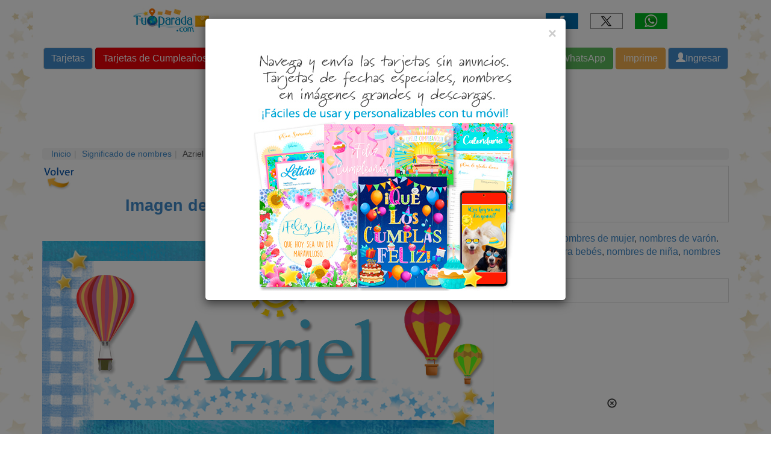

--- FILE ---
content_type: text/html; charset=utf-8
request_url: https://www.tuparada.com/nombre/azriel/52304
body_size: 19380
content:



<!DOCTYPE html>


  <html lang="es">
  

<head>
  <meta charset="utf-8">
  <meta http-equiv="content-type" content="text/html;charset=utf-8">
  
    <link rel="canonical" href="https://www.tuparada.com/nombres/significado-del-nombre-azriel/52304" />
  
  
    
  <title>Azriel, nombre para bebé, imagen Azriel para compartir</title>
  <meta name="viewport" content="width=device-width, initial-scale=1">
  <meta name="y_key" content="bbaafce9d7069a4a" />
  <meta name="p:domain_verify" content="9cbff66148f0a54f7e4d2e86a07f3491"/>
  <meta name="msvalidate.01" content="FBB51C5F9AD25A0BC19ABFAF3E99560B" />
  <meta name="description" content="Azriel - Nombre para bebé, imagen del nombre Azriel para bebés. Puedes enviar por email, compartir o imprimir nombres en colores desde tu casa o oficina, nombres para niños en español." />

  
    <meta name="p:domain_verify" content="54e949a189511bc5a3972274ef803c5b"/>

    
  <meta name="Author" content="Nombre Azriel para bebé, Tu Parada" />
  
    <meta name="robots" content="noindex">    

    

  
  
  <meta name="robots" content="max-image-preview:large">
  <meta property="fb:app_id" content="779420045521485" /> 
  <meta property="fb:pages" content="155454457993" />
  <meta property="og:image" content="https://cardsimages.info-tuparada.com/961/52304-11-azriel.jpg" />
  <meta property="og:url" content="https://www.tuparada.com/nombres/significado-del-nombre-azriel/52304" />
  <meta property="og:site_name" content="TuParada.com" />
  <meta property="og:title" content="Azriel, nombre para bebé, imagen Azriel para compartir" />
  <meta property="og:type" content="website" />
  <meta property="og:description" content="Azriel - Nombre para bebé, imagen del nombre Azriel para bebés. Puedes enviar por email, compartir o imprimir nombres en colores desde tu casa o oficina, nombres para niños en español." />
  <meta name="google-adsense-account" content="ca-pub-8160330842069811">
  <meta name="twitter:card" content="summary_large_image">
  <link rel="icon" href="/favicon.ico" type="image/x-icon" />
  <link rel="apple-touch-icon" href="/apple-touch-icon.png">
  
      <meta name="twitter:site" content="@tuparada">
      <meta name="twitter:creator" content="@tuparada">
      <meta name="facebook-domain-verification" content="ao1hsd83qrt7snfqxfota644lsr7kf" />
      
  <meta name="twitter:title" content="Azriel, nombre para bebé, imagen Azriel para compartir">
  <meta name="twitter:description" content="Azriel - Nombre para bebé, imagen del nombre Azriel para bebés. Puedes enviar por email, compartir o imprimir nombres en colores desde tu casa o oficina, nombres para niños en español.">
  <meta name="twitter:image:src" content="https://cardsimages.info-tuparada.com/961/52304-11-azriel.jpg">
  <meta name="google-site-verification" content="XSjLS9Z9iyAZz7RjqaQGug6sQICilan0rGeCbkmygk4" />
  <meta name="google-site-verification" content="5UZly2jVSHBtjBqRcxGKHpyCE37-T0q2PwBr4opa4vs" />

  
  
   

  

  <script src="//ajax.googleapis.com/ajax/libs/jquery/1.9.1/jquery.min.js"></script>

  <link rel="stylesheet" href="https://images.info-tuparada.com/css/normalv2.css">
  <!--<link rel="stylesheet" href="https://images.info-tuparada.com/bootstrap/css/bootstrap.min.css">-->
  <link rel="stylesheet" href="/images/bootstrap/css/bootstrap.min.css">

  <script src="https://images.info-tuparada.com/bootstrap/js/bootstrap.min.js"></script>
  <script src="https://images.info-tuparada.com/js/js_funcs.js"></script>
  <!-- HTML5 shim and Respond.js for IE8 support of HTML5 elements and media queries -->
  <!-- WARNING: Respond.js doesn't work if you view the page via file:// -->
  <!--[if lt IE 9]>
    <script src="https://oss.maxcdn.com/html5shiv/3.7.2/html5shiv.min.js"></script>
    <script src="https://oss.maxcdn.com/respond/1.4.2/respond.min.js"></script>
  <![endif]-->

  <script src="https://www.google.com/recaptcha/api.js" async defer></script>


  <!--<script type="text/javascript" src="https://cdn.jsdelivr.net/npm/cookie-bar/cookiebar-latest.min.js?thirdparty=1&always=1&noGeoIp=1&scrolling=1&hideDetailsBtn=1"></script>-->

  

  <!-- Global site tag (gtag.js) - Google Analytics -->
  <script async src="https://www.googletagmanager.com/gtag/js?id=G-8Z10T12ZTZ"></script>
  <script>
  window.dataLayer = window.dataLayer || [];
  function gtag(){dataLayer.push(arguments);}
  gtag('js', new Date());
  gtag('config', 'G-8Z10T12ZTZ');
  </script>
  
 

<!-- Google tag (gtag.js) --> <script async src="https://www.googletagmanager.com/gtag/js?id=AW-1070038522"></script> <script> window.dataLayer = window.dataLayer || []; function gtag(){dataLayer.push(arguments);} gtag('js', new Date()); gtag('config', 'AW-1070038522'); </script>

<script async src="https://securepubads.g.doubleclick.net/tag/js/gpt.js" crossorigin="anonymous"></script>


  
    <script type="text/javascript">
      var googletag = googletag || {};
      googletag.cmd = googletag.cmd || [];
      (function () {
        var gads = document.createElement("script");
        gads.async = true;
        gads.type = "text/javascript";
        var useSSL = "https:" == document.location.protocol;
        gads.src = (useSSL ? "https:" : "http:") + "//www.googletagservices.com/tag/js/gpt.js";
        var node = document.getElementsByTagName("script")[0];
        node.parentNode.insertBefore(gads, node);
      })();
    </script>
    <script>
           // 728x90-top-tuparada-tarjetas-y-regalos
           var gptAdSlots = [];
           googletag.cmd.push(function () {
             // Define a size mapping object. The first parameter to addSize is
             // a viewport size, while the second is a list of allowed ad sizes.
             var mapping1 = googletag.sizeMapping().

            addSize([1024, 768], [[728, 90], [970, 90]]).
            addSize([800, 600], [[728, 90], [970, 90], [468, 60]]).
            addSize([500, 500], [[320, 100], [320, 50]]).
            addSize([1, 1], [[320, 100], [320, 50]]).

            build();

             // Define the GPT slot
             gptAdSlots[0] = googletag.defineSlot('/1032400/728x90-top-tuparada-tarjetas-y-regalos', [[728, 90], [970, 90], [468, 60], [320, 100], [320, 50]], 'div-gpt-ad-1460686499781-0').defineSizeMapping(mapping1).addService(googletag.pubads());

             // Start ad fetching
             googletag.enableServices();
           });
        </script><script>
           // 970x250 Top - superior
           var gptAdSlots = [];
           googletag.cmd.push(function () {
             // Define a size mapping object. The first parameter to addSize is
             // a viewport size, while the second is a list of allowed ad sizes.
             var mapping1 = googletag.sizeMapping().

            addSize([1024, 768], [[728, 90], [970, 90], [980, 120], [750, 300], [970, 250]]).
            addSize([800, 600], [[728, 90], [970, 250], [750, 300], [468, 60]]).
            addSize([500, 500], [[320, 100], [468, 60], [320, 50]]).
            addSize([1, 1], [[320, 100], [300, 100], [300, 50], [320, 50]]).

            build();

             // Define the GPT slot
             gptAdSlots[0] = googletag.defineSlot('/1032400/970x250-Top', [[728, 90], [320, 100], [320, 50], [970, 250], [300, 100], [300, 50], [980, 120], [750, 300], [468, 60], [970, 90]], 'div-gpt-ad-1487596533596-0').defineSizeMapping(mapping1).addService(googletag.pubads());

             // Start ad fetching
             googletag.enableServices();
           });
        </script><script>
           // 728x90-Premium-Sticky-ad-Top
           var gptAdSlots = [];
           googletag.cmd.push(function () {
             // Define a size mapping object. The first parameter to addSize is
             // a viewport size, while the second is a list of allowed ad sizes.
             var mapping1 = googletag.sizeMapping().

            addSize([1024, 768], [[728, 90], [970, 90]]).
            addSize([800, 600], [[728, 90], [468, 60]]).
            addSize([500, 500], [[320, 100], [320, 50]]).
            addSize([1, 1], [[320, 100], [300, 100], [300, 50], [320, 50]]).

            build();

            // Define the GPT slot
            gptAdSlots[0] = googletag.defineSlot('/1032400/728x90-Premium-Sticky-ad-Top', [[728, 90], [320, 100], [320, 50], [300, 100], [300, 50], [468, 60], [970, 90]], 'div-gpt-ad-1555289012986-0').defineSizeMapping(mapping1).addService(googletag.pubads());
            // Start ad fetching
            googletag.enableServices();
           });
        </script><script>
          // /1032400/300x600-Top-Premium-Fijo-Vertical
          var gptAdSlots = [];
          googletag.cmd.push(function () {
            // Define a size mapping object. The first parameter to addSize is
            // a viewport size, while the second is a list of allowed ad sizes.
            var mapping2 = googletag.sizeMapping().

            addSize([1024, 768], [[160, 600], [300, 600]]).
            addSize([800, 600], [[160, 600], [300, 600]]).
            addSize([500, 500], [[300, 250], [336, 280], [300, 600]]).
            addSize([1, 1], [[300, 250], [336, 280], [300, 600]]).
            build();

            // Define the GPT slot
            gptAdSlots[0] = googletag.defineSlot('/1032400/300x600-Top-Premium-Fijo-Vertical', [[160, 600], [300, 250], [336, 280], [300, 600]], 'div-gpt-ad-1599225195907-0').addService(googletag.pubads());

            // Start ad fetching
            googletag.enableServices();
          });
        </script><script>

//      336x280-Top
            var gptAdSlots = [];
            googletag.cmd.push(function () {
              // Define a size mapping object. The first parameter to addSize is
              // a viewport size, while the second is a list of allowed ad sizes.
              var mapping3 = googletag.sizeMapping().

                addSize([1024, 768], [[300, 250], [336, 280]]).
                addSize([800, 600], [[300, 250], [336, 280]]).
                addSize([500, 500], [[300, 250], [336, 280]]).
                addSize([1, 1], [[300, 250], [336, 280]]).
                build();

              // Define the GPT slot
              gptAdSlots[0] = googletag.defineSlot('/1032400/336x280-Top', [[300, 250], [336, 280]], 'div-gpt-ad-1507842976169-0').defineSizeMapping(mapping3).addService(googletag.pubads());

              // Start ad fetching
              googletag.enableServices();
            });
          </script><script>
            // 300x250-Top-2-Tuparada-tarjetas-regalos
            var gptAdSlots = [];
            googletag.cmd.push(function () {
              // Define a size mapping object. The first parameter to addSize is
              // a viewport size, while the second is a list of allowed ad sizes.
              var mapping3 = googletag.sizeMapping().

                addSize([1024, 768], [[300, 250], [250, 250], [200, 200], [250, 360], [336, 280]]).
                addSize([800, 600], [[300, 250], [250, 250], [200, 200], [250, 360], [336, 280]]).
                addSize([500, 500], [[300, 250], [250, 250], [200, 200], [250, 360], [336, 280]]).
                addSize([1, 1], [[300, 250], [300, 600], [250, 250], [200, 200], [250, 360], [336, 280]]).
                build();

              // Define the GPT slot
              gptAdSlots[0] = googletag.defineSlot('/1032400/300x250-Top-2-Tuparada-tarjetas-regalos', [[300, 250], [300, 600], [250, 250], [200, 200], [250, 360], [336, 280]], 'div-gpt-ad-1460685937409-0').defineSizeMapping(mapping3).addService(googletag.pubads());

              // Start ad fetching
              googletag.enableServices();
            });
          </script><script>
          // 300x250-Top-3-Tuparada-Ecards-felicidades-fechas-importantes
          var gptAdSlots = [];
          googletag.cmd.push(function () {
            // Define a size mapping object. The first parameter to addSize is
            // a viewport size, while the second is a list of allowed ad sizes.
            var mapping4 = googletag.sizeMapping().

              addSize([1024, 768], [[300, 250], [336, 280]]).
              addSize([800, 600], [[300, 250], [336, 280]]).
              addSize([500, 500], [[300, 250], [336, 280]]).
              addSize([1, 1], [[300, 250], [300, 600], [336, 280]]).
              build();

            // Define the GPT slot
            gptAdSlots[0] = googletag.defineSlot('/1032400/300x250-Top-3-Tuparada-Ecards-felicidades-fechas-importantes', [[336, 280], [300, 600], [300, 250]], 'div-gpt-ad-1460686042296-0').defineSizeMapping(mapping4).addService(googletag.pubads());

            // Start ad fetching
            googletag.enableServices();
          });
        </script><script>
          // 300x250-Central-1-Tuparada-Ecards-felicidades-dias-especiales
          var gptAdSlots = [];
          googletag.cmd.push(function () {
            // Define a size mapping object. The first parameter to addSize is
            // a viewport size, while the second is a list of allowed ad sizes.
            var mapping4 = googletag.sizeMapping().

              addSize([1024, 768], [[300, 250], [336, 280]]).
              addSize([800, 600], [[300, 250], [336, 280]]).
              addSize([500, 500], [[300, 250], [336, 280]]).
              addSize([1, 1], [[300, 250], [300, 600], [336, 280]]).
              build();

            // Define the GPT slot
            gptAdSlots[0] = googletag.defineSlot('/1032400/300x250-Central-1-Tuparada-Ecards-felicidades-dias-especiales', [[300, 250], [300, 600], [336, 280]], 'div-gpt-ad-1460686178467-0').defineSizeMapping(mapping4).addService(googletag.pubads());

            // Start ad fetching
            googletag.enableServices();
          });
        </script><script>
           // 728x90-Central-Tuparada-Tarjetas-y-regalos
           var gptAdSlots = [];
           googletag.cmd.push(function () {
             // Define a size mapping object. The first parameter to addSize is
             // a viewport size, while the second is a list of allowed ad sizes.
             var mapping1 = googletag.sizeMapping().

            addSize([1024, 768], [[728, 90], [580, 400], [970, 250], [970, 90], [980, 120], [750, 300], [336, 280]]).
            addSize([800, 600], [[728, 90], [580, 400], [980, 120], [750, 300], [336, 280]]).
            addSize([500, 500], [[300, 250], [336, 280], [300, 100], [300, 50], [320, 100]]).
            addSize([1, 1], [[336, 280], [300, 250], [320, 50], [300, 100], [300, 50], [320, 100]]).
            build();

             // Define the GPT slot
             gptAdSlots[0] =  googletag.defineSlot('/1032400/728x90-Central-Tuparada-Tarjetas-y-regalos', [[970, 250], [970, 90], [728, 90], [580, 400], [980, 120], [750, 300], [336, 280], [300, 250], [320, 100], [300, 100], [300, 50], [320, 50]], 'div-gpt-ad-1460686699498-0').defineSizeMapping(mapping1).addService(googletag.pubads());

             // Start ad fetching
             googletag.enableServices();
           });
        </script><script>
          // 300x250-Central-2-Tuparada-ecards-felicidades-fechas-importantes
          var gptAdSlots = [];
          googletag.cmd.push(function () {
            // Define a size mapping object. The first parameter to addSize is
            // a viewport size, while the second is a list of allowed ad sizes.
            var mapping4 = googletag.sizeMapping().

              addSize([1024, 768], [[300, 250], [336, 280]]).
              addSize([800, 600], [[300, 250], [336, 280]]).
              addSize([500, 500], [[300, 250], [336, 280]]).
              addSize([1, 1], [[300, 250], [300, 600], [336, 280]]).
              build();

            // Define the GPT slot
            gptAdSlots[0] = googletag.defineSlot('/1032400/300x250-Central-2-Tuparada-ecards-felicidades-fechas-importantes', [[300, 250], [300, 600], [336, 280]], 'div-gpt-ad-1460686303093-0').defineSizeMapping(mapping4).addService(googletag.pubads());

            // Start ad fetching
            googletag.enableServices();
          });
        </script><script>
           //728x90-central-2-Tuparada-tarjetas-y-regalos
           var gptAdSlots = [];
           googletag.cmd.push(function () {
             // Define a size mapping object. The first parameter to addSize is
             // a viewport size, while the second is a list of allowed ad sizes.
             var mapping1 = googletag.sizeMapping().

            addSize([1024, 768], [[728, 90], [580, 400], [970, 250], [970, 90], [980, 120], [750, 300], [336, 280]]).
            addSize([800, 600], [[728, 90], [580, 400], [750, 300], [336, 280]]).
            addSize([500, 500], [[300, 250], [336, 280], [300, 100], [300, 50], [320, 100]]).
            addSize([1, 1], [[336, 280], [300, 250], [320, 50], [300, 100], [300, 50], [320, 100]]).
            build();
            
             // Define the GPT slot
             gptAdSlots[0] = googletag.defineSlot('/1032400/728x90-central-2-Tuparada-tarjetas-y-regalos', [[970, 250], [970, 90], [728, 90], [580, 400], [980, 120], [750, 300], [336, 280], [300, 250], [320, 100], [300, 100], [300, 50], [320, 50]], 'div-gpt-ad-1460686783632-0').defineSizeMapping(mapping1).addService(googletag.pubads());

             // Start ad fetching
             googletag.enableServices();
           });
        </script><script>
           //728x90-Top-3
           var gptAdSlots = [];
           googletag.cmd.push(function () {
             // Define a size mapping object. The first parameter to addSize is
             // a viewport size, while the second is a list of allowed ad sizes.
             var mapping1 = googletag.sizeMapping().

            addSize([1024, 768], [[728, 90], [580, 400], [970, 250], [970, 90], [980, 120], [750, 300], [336, 280]]).
            addSize([800, 600], [[728, 90], [580, 400], [750, 300], [336, 280]]).
            addSize([500, 500], [[300, 250], [336, 280], [300, 100], [300, 50], [320, 100]]).
            addSize([1, 1], [[336, 280], [300, 250], [320, 50], [300, 100], [300, 50], [320, 100]]).
            build();
            
             // Define the GPT slot
             gptAdSlots[0] = googletag.defineSlot('/1032400/728x90-Top-3', [[728, 90], [970, 250], [970, 90], [580, 400], [980, 120], [750, 300], [300, 250], [336, 280], [320, 100], [300, 100], [300, 50], [320, 50]], 'div-gpt-ad-1478111950849-0').defineSizeMapping(mapping1).addService(googletag.pubads());

             // Start ad fetching
             googletag.enableServices();
           });
        </script><script>
           //970x250-Central-Nuevo
           var gptAdSlots = [];
           googletag.cmd.push(function () {
             // Define a size mapping object. The first parameter to addSize is
             // a viewport size, while the second is a list of allowed ad sizes.
             var mapping1 = googletag.sizeMapping().

            addSize([1024, 768], [[728, 90], [580, 400], [970, 250], [970, 90], [980, 120], [750, 300], [336, 280]]).
            addSize([800, 600], [[728, 90], [580, 400], [750, 300], [336, 280]]).
            addSize([500, 500], [[300, 250], [336, 280], [300, 100], [300, 50], [320, 100]]).
            addSize([1, 1], [[336, 280], [300, 250], [320, 50], [300, 100], [300, 50], [320, 100]]).
            build();
            
             // Define the GPT slot
             gptAdSlots[0] = googletag.defineSlot('/1032400/970x250-Central-Nuevo', [[728, 90], [970, 250], [970, 90], [580, 400], [980, 120], [750, 300], [300, 250], [336, 280], [320, 100], [300, 100], [300, 50], [320, 50]], 'div-gpt-ad-1490208556559-0').defineSizeMapping(mapping1).addService(googletag.pubads());

             // Start ad fetching
             googletag.enableServices();
           });
        </script><script>
           // 970x250-Central-1
           var gptAdSlots = [];
           googletag.cmd.push(function () {
             // Define a size mapping object. The first parameter to addSize is
             // a viewport size, while the second is a list of allowed ad sizes.
             var mapping1 = googletag.sizeMapping().

            addSize([1024, 768], [[728, 90], [580, 400], [970, 250], [970, 90], [980, 120], [750, 300], [336, 280]]).
            addSize([800, 600], [[728, 90], [580, 400], [750, 300], [336, 280]]).
            addSize([500, 500], [[300, 250], [336, 280], [300, 100], [300, 50], [320, 100]]).
            addSize([1, 1], [[336, 280], [300, 250], [320, 50], [300, 100], [300, 50], [320, 100]]).
            build();
            
             // Define the GPT slot
             gptAdSlots[0] = googletag.defineSlot('/1032400/970x250-Central-1', [[728, 90], [970, 250], [970, 90], [580, 400], [980, 120], [750, 300], [300, 250], [336, 280], [320, 100], [300, 100], [300, 50], [320, 50]], 'div-gpt-ad-1557194822879-0').defineSizeMapping(mapping1).addService(googletag.pubads());

             // Start ad fetching
             googletag.enableServices();
           });
        </script>
        <script>
          //load the apstag.js library
          !function (a9, a, p, s, t, A, g) { if (a[a9]) return; function q(c, r) { a[a9]._Q.push([c, r]) } a[a9] = { init: function () { q("i", arguments) }, fetchBids: function () { q("f", arguments) }, setDisplayBids: function () { }, targetingKeys: function () { return [] }, _Q: [] }; A = p.createElement(s); A.async = !0; A.src = t; g = p.getElementsByTagName(s)[0]; g.parentNode.insertBefore(A, g) }("apstag", window, document, "script", "//c.amazon-adsystem.com/aax2/apstag.js");

          //initialize the apstag.js library on the page to allow bidding
          apstag.init({
            pubID: 'f5b5c94d-b3f2-4155-9fb0-e816e76304e7', //enter your pub ID here as shown above, it must within quotes
            adServer: 'googletag'
          });
          apstag.fetchBids({
            slots: [{
              slotID: 'div-gpt-ad-1460686499781-0',
              slotName: '/1032400/728x90-top-tuparada-tarjetas-y-regalos',
              sizes: [[728, 90], [970, 250], [970, 90], [300, 50], [320, 100]]
            },
            {
              slotID: 'div-gpt-ad-1507842976169-0',
              slotName: '/1032400/336x280-Top',
              sizes: [[336, 280], [300, 250]]
            },
            {
              slotID: 'div-gpt-ad-1555289012986-0',
              slotName: '/1032400/728x90-Premium-Sticky-ad-Top',
              sizes: [[970, 90], [728, 90], [300, 50], [300, 100], [320, 100]]
            },
            {
              slotID: 'div-gpt-ad-1460685937409-0',
              slotName: '/1032400/300x250-Top-2-Tuparada-tarjetas-regalos',
              sizes: [[336, 280], [300, 250]]
            },
            {
              slotID: 'div-gpt-ad-1460686042296-0',
              slotName: '/1032400/300x250-Top-3-Tuparada-Ecards-felicidades-fechas-importantes',
              sizes: [[336, 280], [300, 600], [300, 250]]
            }],
            timeout: 2e3
          }, function (bids) {
            // set apstag targeting on googletag, then trigger the first DFP request in googletag's disableInitialLoad integration
            googletag.cmd.push(function () {
              apstag.setDisplayBids();
              googletag.pubads().refresh();
            });
          });
          </script>
        


  <script type="text/javascript">

    $(document).ready(function () {

      
          $('#template-popup-anuncio').modal({
            show: true,
          });
          
      $('body').css({ 'background-color': '#FFF', 'background-image': 'url("//images.info-tuparada.com/bgimages/fondo-globos-estrellas-1920x400.jpg")', 'background-repeat':'repeat-y' });
          

      $(".template-login-button").on("click", function (e) {


        try{
          $("#template-topnavLoginForm").attr('action', $(this).data()['url']);
        }
        catch(e){}

        $("#template-login").modal({ show: true });
        return false;
      })

    });
  </script>


  <script>!function (d, s, id) { var js, fjs = d.getElementsByTagName(s)[0]; if (!d.getElementById(id)) { js = d.createElement(s); js.id = id; js.src = "//platform.twitter.com/widgets.js"; fjs.parentNode.insertBefore(js, fjs); } }(document, "script", "twitter-wjs");</script>


    
    <script async src="https://securepubads.g.doubleclick.net/tag/js/gpt.js"></script>
    <script>
      window.googletag = window.googletag || {cmd: []};
      googletag.cmd.push(function() {
        googletag.defineOutOfPageSlot('/1032400/Interstitial-300x250', 'div-gpt-ad-1725749685075-0').addService(googletag.pubads());
        googletag.pubads().enableSingleRequest();
        googletag.pubads().collapseEmptyDivs();
        googletag.enableServices();
      });
    </script>
  
    <script async src="https://pagead2.googlesyndication.com/pagead/js/adsbygoogle.js?client=ca-pub-8160330842069811" crossorigin="anonymous"></script>
    
</head>

<body>
  
  
  



  <!--
  <div id="fb-root"></div>
  <script async=async defer=defer crossorigin="anonymous" src="https://connect.facebook.net/en_US/sdk.js#xfbml=1&version=v9.0" nonce="LXtuoqO3"></script>
  -->

  <div id="fb-root"></div>
  <script async defer crossorigin="anonymous" src="https://connect.facebook.net/en_US/sdk.js#xfbml=1&version=v9.0&appId=779420045521485&autoLogAppEvents=1" nonce="QG9UllAV"></script>

  

  
  <div class="modal fade" id="template-showdialogboxv2" tabindex="-1" role="dialog" aria-labelledby="Ingreso" aria-hidden="true">
    <div class="modal-dialog">
      <div class="modal-content">
        <div class="modal-header">
          <button type="button" class="close" data-dismiss="modal"><span aria-hidden="true">&times;</span><span class="sr-only">Cerrar</span></button>
          <p class="modal-title" id="template-showdialogboxv2-title">Mensaje</p>
        </div>
        <div class="modal-body">
          <p id="template-showdialogboxv2-msg"></p>
        </div>
        <div class="modal-footer">
          <button type="button" class="btn btn-default" data-dismiss="modal">Cerrar</button>
        </div>
      </div>
    </div>
  </div>
  

  
  <div class="modal fade" id="template-confirm" tabindex="-1" role="dialog" aria-labelledby="Ingreso" aria-hidden="true">
    <div class="modal-dialog">
      <div class="modal-content">
        <div class="modal-header">
          <button type="button" class="close" data-dismiss="modal"><span aria-hidden="true">&times;</span><span class="sr-only">Cerrar</span></button>
          <p class="modal-title" id="template-confirm-title">Mensaje</p>
        </div>
        <div class="modal-body">
          <p id="template-confirm-msg"></p>
        </div>
        <div class="modal-footer">
          <a id="template-confirm-okUrl" href="/" class="btn btn-default" role="button">Aceptar</a>
          <button type="button" class="btn btn-default" data-dismiss="modal">Cancelar</button>
        </div>
      </div>
    </div>
  </div>
  
  
  
  <div class="modal fade" id="template-login" tabindex="-1" role="dialog" aria-labelledby="Ingreso" aria-hidden="true">
    <div class="modal-dialog" style="max-width:500px">
      <div class="modal-content">
        <div class="modal-header">
          <button type="button" class="close" data-dismiss="modal"><span aria-hidden="true">&times;</span><span class="sr-only">Cerrar</span></button>
          <p class="modal-title">Ingreso</p>
        </div>
        <div class="modal-body">

          <form id="googleLoginForm" action="/login.aspx"  method="POST"><input type="hidden" name="googleLoginToken" id="googleLoginToken"><input type="submit" id="googleLoginFormSubmit" style="display: none;"></form>
          <script src="https://accounts.google.com/gsi/client" async defer></script>
          <div id="g_id_onload"
              data-client_id="56827877483-7tf87hhbnepb0c3tnf038nf5kk88oaif.apps.googleusercontent.com"
              data-callback="handleCredentialResponse">
          </div>
          <div class="g_id_signin" data-type="standard"></div>


          <script>
              function handleCredentialResponse(googleUser) {
                  $("#googleLoginToken").val(JSON.stringify(googleUser));
                  $("#googleLoginFormSubmit").click();
              }
          </script>    

          <br><br>



          <form role="form" id="template-topnavLoginForm" method="POST" action="/login.aspx?u=%2fnombre%2fazriel%2f52304">
            
            <p><strong>Ingresa con tu usuario registrado de TuParada.com</strong></p>
            <div class="form-group">
              <label for="txtusername">Email</label>
              <input type="email" class="form-control" id="txtusername" name="txtusername" value="">
            </div>
            
            <div class="form-group">
              <label for="txtpassword">Contraseña</label>
              <input type="password" class="form-control" id="txtpassword" name="txtpassword">
            </div>

            <div class="checkbox">
              <label><input type="checkbox" name="chkSavePassword" id="chkSavePassword" checked>Guardar</label>
            </div>

            <p><a href="/badlogin.aspx?r=1">Olvidé la contraseña</a></p>
            <p>¿No te has registrado todavía? <a href="/registro.aspx" title="Regístrate"><strong>Regístrate</strong></a></p>
          </form>
        </div>
        <div class="modal-footer">
          <button type="button" class="btn btn-default" data-dismiss="modal" onclick="$('#template-topnavLoginForm').submit();">Ingresa</button>
        </div>
      </div>
    </div>
  </div>
  

  
  <div class="modal fade" id="template-usernotverifiedconfirm" tabindex="-1" role="dialog" aria-labelledby="Proceso de registro" aria-hidden="true">
    <div class="modal-dialog">
      <div class="modal-content">
        <div class="modal-header">
          <p class="modal-title">Proceso de registro</p>
        </div>
        <div class="modal-body">Email enviado.</div>
        <div class="modal-footer">
          <button type="button" class="btn btn-default" data-dismiss="modal">Cerrar</button>
        </div>
      </div>
    </div>
  </div>

  <div class="modal fade" id="template-usernotverified" tabindex="-1" role="dialog" aria-labelledby="Proceso de registro" aria-hidden="true">
    <div class="modal-dialog">
      <div class="modal-content">
        <div class="modal-header">
          <p class="modal-title">Proceso de registro</p>
        </div>
        <div class="modal-body">
          <p class="margin-medium"> ve a tu casilla de correo:  para completar el proceso de registro.</p>

          
              <p>Si recibiste el email de comprobación en otro dispositivo (que no es este), y lo activaste desde allí, haz <a href="https://www.tuparada.com/nombres/significado-del-nombre-azriel/52304"><b><u>clic aquí</u></b></a> para que también se active tu cuenta desde este dispositivo.</p>
              

          <br />
          <p>¿No has recibido el email?</p><p>Espera unos minutos y reenvía el correo electrónico.
          <button type="button" class="btn btn-default" onclick="userVerifyResend('%2fnombre%2fazriel%2f52304');">Reenviar email</button>
          </p>
          <p>Si necesitas cambiar o corregir tu dirección de correo electrónico haz <a href="/registro.aspx?m=9">clic aquí</a>.</p>
          

        </div>
      </div>
    </div>
  </div>
  
    

  
  <style>
  
  #template-popup-anuncio .modal-body img {
      width: auto;              /* Use natural image width */
      max-width: 100%;          /* Still shrink on small screens */
      height: auto;
  }  

  #template-popup-anuncio .modal-header {
      border-bottom: none;
      padding-bottom: 0;
  }
  </style>

  <div class="modal fade" id="template-popup-anuncio" tabindex="-1" role="dialog" aria-hidden="true">
    <div class="modal-dialog">
      <div class="modal-content">
        <div class="modal-header">
          <button type="button" class="close" data-dismiss="modal" aria-label="Close">
            <span aria-hidden="true">&times;</span>
          </button>
        </div>
        
        <div class="modal-body">
          <a href="https://www.tuparada.com/registro.aspx"><img class="img-responsive center-block" src="https://cardsimages.info-tuparada.com/3369/74401-15-beneficios-premium.jpg" /></a>
        </div>
      </div>
    </div>
  </div>  
  



  
  
  


  <div class="container" id="template-main">
    




<script type="text/javascript">
  function sendByEmail() {
    $.ajax({
      type: "POST",
      dataType: "text",
      url: "/sharethisemail.aspx",
      data: {
        "url": "https://www.tuparada.com/nombres/significado-del-nombre-azriel/52304",
        "shareThisEmailRecipientEmail": $('#shareThisEmailRecipientEmail').val(),
        "shareThisEmailRecipientName": $('#shareThisEmailRecipientName').val(),
        "shareThisEmailSenderEmail": $('#shareThisEmailSenderEmail').val(),
        "shareThisEmailSenderName": $('#shareThisEmailSenderName').val(),
        "shareThisEmailComments": $('#shareThisEmailComments').val()
      },
      success: function (data) {
        data = JSON.parse(data);
        if (!data.retval.result) {
          $("#shareThisEmailErrorLabel").html(data.retval.errorMsg);
        }
        else {
          $('#template-shareThisEmail').modal('hide');
          $("#shareThisEmailErrorLabel").html('');
          $("#shareThisEmailRecipientEmail").val('');
          $("#shareThisEmailRecipientName").val('');
          $("#shareThisEmailSenderEmail").val('');
          $("#shareThisEmailSenderName").val('');
          $("#shareThisEmailComments").val('');
          $('#template-shareThisEmailConfirm').modal('show');
        }
      }
    });
  }
</script>




<div class="modal fade" id="template-shareThisEmailConfirm" tabindex="-1" role="dialog" aria-labelledby="Enviar por email" aria-hidden"true">
  <div class="modal-dialog">
    <div class="modal-content">
      <div class="modal-header">
        <button type="button" class="close" data-dismiss="modal"><span aria-hidden="true">&times;</span><span class="sr-only">Enviar por email</span></button>
        <p class="modal-title">Enviar por email</p>
      </div>
      <div class="modal-body"><strong>Email enviado.</strong></div>
      <div class="modal-footer"><button type="button" class="btn btn-default" data-dismiss="modal">Aceptar</button></div>
    </div>
  </div>
</div>

<div class="modal fade" id="template-shareThisEmail" tabindex="-1" role="dialog" aria-labelledby="Enviar por email" aria-hidden="true">
  <div class="modal-dialog">
    <div class="modal-content">
      <div class="modal-header">
        <button type="button" class="close" data-dismiss="modal"><span aria-hidden="true">&times;</span><span class="sr-only">Cerrar</span></button>
        <p class="modal-title">Enviar por email el enlace de este contenido</p>
      </div>
      <div class="modal-body">
        <p id="shareThisEmailErrorLabel" style="text-align:center"></p>

        <div class="form-group">
          <label for="shareThisEmailSenderName">Tu nombre</label>
          <input type="text" class="form-control" id="shareThisEmailSenderName" name="shareThisEmailSenderName">
        </div>

        <div class="form-group">
          <label for="shareThisEmailSenderEmail">Tu Email</label>
          <input type="email" class="form-control" id="shareThisEmailSenderEmail" name="shareThisEmailSenderEmail" value="">
        </div>

        <div class="form-group">
          <label for="shareThisEmailRecipientName">Destinatario nombre</label>
          <input type="text" class="form-control" id="shareThisEmailRecipientName" name="shareThisEmailRecipientName">
        </div>

        <div class="form-group">
          <label for="shareThisEmailRecipientEmail">Destinatario Email</label>
          <input type="email" class="form-control" id="shareThisEmailRecipientEmail" name="shareThisEmailRecipientEmail">
        </div>

        <div class="form-group">
          <label for="shareThisEmailComments">Comentario</label>
          <!--<textarea class="form-control" id="shareThisEmailComments" name="shareThisEmailComments" rows="4">Visita este enlace:&#10;https://www.tuparada.com/nombres/significado-del-nombre-azriel/52304&#10;&#10;Saludos</textarea>-->
          <textarea class="form-control" id="shareThisEmailComments" name="shareThisEmailComments" rows="4"></textarea>
        </div>
      </div>
      <div class="modal-footer">
        <button type="button" class="btn btn-default" onclick="sendByEmail();">Enviar</button>
      </div>
    </div>
  </div>
</div>


<div id="template-sharethis">
  <div class="row" style="margin-left:0; margin-right: 0; padding-bottom: 1px">
    <div class="col-lg-8 col-md-8 col-sm-8 col-xs-12 text-left">
      <div class="row">
        <div class="col-lg-7 col-md-7 col-sm-7 col-xs-12">
          <p class="hidden-lg hidden-md hidden-xs"><a href="/"><img class="img-responsive center-block" style="padding-top: 15px" src="//images.info-tuparada.com/images/tp/logo_small.jpg" alt="Tarjetas, postales de cumpleaños, nombres" title="Tarjetas, postales de cumpleaños, nombres" /></a></p>
          <p class="hidden-sm">
            <a href="/"><img loading="lazy" class="img-responsive center-block" style="padding-top: 10px;max-height:57px" src="//images.info-tuparada.com/images/tp/logo-90.jpg" alt="Tarjetas, postales de cumpleaños, nombres" title="Tarjetas, postales de cumpleaños, nombres" /></a>
          </p>
        </div>
        <div class="col-lg-5 col-md-5 col-sm-5 col-xs-12 text-center" style="padding-top: 10px">
        </div>
      </div>
    </div>
    
    <div class="col-lg-4 col-md-4 col-sm-4 col-xs-12 text-center">
      
        <div style="height: 17px">&nbsp;</div>

        <ul class="list-inline">
          <li>
            <table>
                <tr style="height: 36px ">
                <td>
                  <a href="http://www.facebook.com/sharer.php?u=https%3a%2f%2fwww.tuparada.com%2fnombres%2fsignificado-del-nombre-azriel%2f52304" target="_blank"><img class="img-responsive" src="https://images.info-tuparada.com/facebook-icono_2.jpg" alt="Compartir en Facebook" title="Compartir en Facebook" /></a>
                </td>
                <td>
                  <a href="http://twitter.com/share?text=Azriel, nombre para bebé, imagen Azriel para compartir&url=https%3a%2f%2fwww.tuparada.com%2fnombres%2fsignificado-del-nombre-azriel%2f52304&hashtags=tuparada" target="_blank"><img class="img-responsive" src="https://images.info-tuparada.com/twitter-icono_2.jpg" alt="Compartir en Twitter" title="Compartir en Twitter" /></a>
                </td>
                <td>
                  
                  <a href="https://api.whatsapp.com/send?text=Tarjetas%20y%20saludos%20especiales%20https%3a%2f%2fwww.tuparada.com%2fnombres%2fsignificado-del-nombre-azriel%2f52304" target="_blank" data-action="share/whatsapp/share"><img class="img-responsive" src="https://images.info-tuparada.com/whatsapp-icono_2.jpg" alt="Enviar por Whatsapp" title="Enviar por Whatsapp" /></a>
                </td>
              </tr>
            </table>
          </li>
          <li><table><tr style="height: 36px "><td><div class="hidden-lg hidden-md hidden-sm" style="height: 5px"></div><div class="fb-like" data-width="120" data-href="https://www.tuparada.com/nombres/significado-del-nombre-azriel/52304" data-layout="button" data-action="like" data-size="small" data-show-faces="false" data-share="false"></div></td><td>&nbsp;&nbsp;<g:plusone count="false" size="medium" style="vertical-align:top !important;"></g:plusone></td></tr></table></li>
        </ul>
        <div class="hidden-lg hidden-md hidden-sm" style="height: 10px"></div>
        
    </div>
  </div>
</div>
    

<div style="text-align: center;padding-top:8px">
  
      <div class="btn-group margin-small ">
        
          <a title="Tarjetas Animadas" href="https://www.tuparada.com/tarjetas/" class="btn btn-default " role="button">Tarjetas </a>
        
      </div>
      
      <div class="btn-group margin-small ">
        
          <a title="Tarjetas de cumpleaños" href="https://www.tuparada.com/tarjetas/cumplea%C3%B1os/70/1" class="btn btn-primary " role="button">Tarjetas de Cumpleaños </a>
        
      </div>
      
      <div class="btn-group margin-small ">
        
          <a title="Significado de Nombres" href="https://www.tuparada.com/nombres/" class="btn btn-default " role="button">Significado de Nombres </a>
        
      </div>
      
      <div class="btn-group margin-small ">
        
          <a title="San Valentín" href="https://www.tuparada.com/tarjetas/san-valentin/199/1" class="btn btn-primary " role="button">San Valentín </a>
        
      </div>
      
      <div class="btn-group margin-small ">
        
          <a title="¡Únete ahora!" href="https://www.tuparada.com/members/" class="btn btn-primary " role="button">¡Únete! </a>
        
      </div>
      
      <div class="btn-group margin-small ">
        
          <a title="Plantillas personalizables para Redes Sociales" href="https://www.tuparada.com/tarjetas/plantillas-personalizables/6810/1" class="btn btn-default " role="button">Crear </a>
        
      </div>
      
      <div class="btn-group margin-small ">
        
          <a title="Festividades y fechas especiales" href="https://www.tuparada.com/fechas-especiales/" class="btn btn-info " role="button">Fechas </a>
        
      </div>
      
      <div class="btn-group margin-small hidden-xs hidden-sm">
        
          <a title="Ayuda por WhatsApp" href="https://wa.me/5491143990130" class="btn btn-success " role="button">WhatsApp </a>
        
      </div>
      
      <div class="btn-group margin-small hidden-xs hidden-sm">
        
          <a title="Imprime en Casa" href="https://www.tuparada.com/para-imprimir/" class="btn btn-warning " role="button">Imprime </a>
        
      </div>
      
      <div class="btn-group margin-small">
        <a rel="nofollow" class="btn btn-default template-login-button" href="#" data-url="/login.aspx?u=%2fnombre%2fazriel%2f52304"><span class="glyphicon glyphicon-user" style="color:white "></span>Ingresar</a>
      </div>
    


</div>

<!--TopNavV2.ascx created:1/26/2026 8:58:18 PM-->
    
            
    
      <div style="margin-bottom: 10px;padding-top: 5px;min-height:106px" class="center-block">
  <div style="display: block;overflow: hidden;text-align:center; margin-bottom: 15px ">
    <!-- 970x250 Top - superior -->
        <div id='div-gpt-ad-1487596533596-0'>
        <script>
        googletag.cmd.push(function() { googletag.display('div-gpt-ad-1487596533596-0'); });
        </script>
        </div>
  </div>
</div>
    
      <small>

<ol class="breadcrumb">
  <li><a href="https://www.tuparada.com/" title="Inicio">Inicio</a></li><li><a href="https://www.tuparada.com/nombres/" title="Significado de nombres">Significado de nombres</a></li><li>Azriel</li>
</ol>

<script type="application/ld+json">
{"@context": "http://schema.org",
"@type": "BreadcrumbList",
"itemListElement": [
{"@type": "ListItem", 
"position": 1,
"item": 
{"name": "Inicio",
"@id": "https://www.tuparada.com/"}}
,{"@type": "ListItem", 
"position": 2,
"item": 
{"name": "Significado de nombres",
"@id": "https://www.tuparada.com/nombres/"}}
,{"@type": "ListItem", 
"position": 3,
"item": 
{"name": "Azriel",
"@id": "https://www.tuparada.com/nombres/significado-del-nombre-azriel/52304"}}
]}</script>


<!--NavBarV2.ascx created: 1/26/2026 8:58:18 PM-->
</small>
    

  

  <div class="row">
    <div class="col-lg-12 col-md-12 col-sm-12 col-xs-12">

      <div class="row">
        <div class="col-lg-8 col-md-12 col-sm-12 col-xs-12">
          
          <p><a href="javascript:history.back(-1);"><img src="//images.info-tuparada.com/images/tp/volver-1.jpg" alt="Significado de los nombres" title="Significado de los nombres" /></a></p>
          
              <h1 class="text-center text-primary">Imagen de nombre Azriel para bebé.</h1>
            
          <p class="text-center">Azriel</p>
  	      <img class="img-responsive center-block" src="https://cardsimages.info-tuparada.com/961/52304-11-azriel.jpg" alt="Azriel" title="Azriel" />
		      <p class="text-center">Imagen en tamaño reducido</p>
          <a href="/members/?urltogo=%2fnombres">
		        
			        <img class="img-responsive center-block margin-large" src="//images.info-tuparada.com/images/tp/asociate3.jpg" alt="Club Premium" title="Club Premium" />
		        
		      </a>

          <p class="text-center">
            
                Un sólo pago anual te permitirá en forma inmediata enviar todas las tarjetas premium y utilizar las secciones especiales ilimitadamente durante un año. Puedes asociarte desde todos los países.
                
		      </p>
      		
		      <p class="text-center">Si ya eres socio Premium <a href="/noaccess.aspx?u=%2fnombres&n=10">Clic aquí</a> para ingresar.</p>
      		
          
		        
            <p class="text-center margin-small"><a href="/members/">Ver más información y formas de pago.</a></p>
          
            <div class="row margin-medium">
              <div class="col-md-12 col-sm-12 col-xs-12">
                <div style="display: block;overflow: hidden;text-align:center;padding: 26px 0;">
                  
  <div style="display: block;overflow: hidden;text-align:center;min-height:106px">
    <!-- /1032400/728x90-Central-Tuparada-Tarjetas-y-regalos -->
          <div id='div-gpt-ad-1460686699498-0'>
          <script type='text/javascript'>
          googletag.cmd.push(function() { googletag.display('div-gpt-ad-1460686699498-0'); });
          </script>
          </div>
  </div>

                </div>
              </div>
            </div>
          
        </div>
        <div class="col-lg-4 col-md-12 col-sm-12 col-xs-12">

          <div class="row">
            <div class="col-lg-12 col-md-6 col-sm-12">
              <div class="box-container">
                <div style="display: block;overflow: hidden;text-align:center;padding: 36px 0;">
                  
<!--300x250Top premium: False -->

  <div class="center-block" style="display: block;overflow: hidden;text-align:center;">
    <!-- /1032400/336x280-Top -->
            <div id='div-gpt-ad-1507842976169-0' style='margin-left:auto;margin-right:auto'>
            <script>
            googletag.cmd.push(function() { googletag.display('div-gpt-ad-1507842976169-0'); });
            </script>
            </div>
  </div>

                </div>
              </div>
            </div>
            <div class="col-lg-12 col-md-6 col-sm-12">
              
                <p>
                  <a title="Nombres" href="/nombres">Nombres</a>,
                  <a title="Nombres de mujer" href="/nombres-de-mujer">Nombres de mujer</a>, 
                  <a title="Nombres de varón" href="/nombres-de-hombre">nombres de varón</a>.<br />
                  <a title="Nombres para bebés" href="/nombres/nombres-bebes/">Nombres para bebés</a>, 
                  <a title="nombres de niña" href="/nombres/nombres-ninas/">nombres de niña</a>,
                  <a title="nombres de niño" href="/nombres/nombres-ninos/">nombres de niño</a>.
                </p>
              
              <div class="box-container">
                <div style="display: block;overflow: hidden;text-align:center;padding: 9px 0;">
                  
  <div class="center-block" style="display: block;overflow: hidden;text-align:center;">
    <!-- /1032400/300x250-Central-2-Tuparada-ecards-felicidades-fechas-importantes -->
        <div id='div-gpt-ad-1460686303093-0'>
        <script type='text/javascript'>
        googletag.cmd.push(function() { googletag.display('div-gpt-ad-1460686303093-0'); });
        </script>
        </div>
  </div>

                </div>
              </div>

            </div>
          </div>

        </div>
      </div>

      <div class="row margin-medium">
        <div class="col-xs-12">

          <div class="center-block" style="max-width:650px ">
            
              <h2 class="text-center">Tarjeta del nombre Azriel para enviar o imprimir.</h2>
              <h3 class="text-center">Nombre Azriel en imagen para compartir o regalar.</h3>
            
            <p class="text-center">¿Qué significa mi nombre? Azriel</p> 
            <p class="text-center">Nombre Azriel - Significado de Azriel</p>
            <p class="text-center">Nombre para bebé: Azriel</p>
            <p class="text-center">Copyright y servicio exclusivo de TuParada.com - Saludos y Regalos S.A.<br /><a name="#Titulo"></a></p>
          </div>

        </div>
      </div>
      
      
<div class="row margin-large">

  <div class="col-lg-12 col-md-12 col-sm-12 col-xs-12">
    <div class="box-container">
      <div class="row">
        <div class="col-lg-4 col-md-4 col-sm-4 col-xs-12">
          <a href="/noaccess.aspx?u=%2fcards%2fazriel-significado-y-origen-de-nombres%2f57894&n=250"><img src="https://cardsimages.info-tuparada.com/1278/57894-2-azriel-significado-y-origen-de-nombres-1.jpg" style="max-height:200px;padding-bottom:5px" class="img-responsive center-block" alt="Azriel, significado y origen de nombres" title="Azriel, significado y origen de nombres"></a>
        </div>
        <div class="col-lg-8 col-md-8 col-sm-8 col-xs-12">

          <p><b>Azriel - Tarjeta con imagen de Azriel para feliz cumpleaños</b></p>
          <p>Significado y origen de los nombres, nombre Azriel para imprimir y encuadrar. ¡También lo puedes regalar o enviar por eMail!</p>
          
            <div class="row">
              <div class="col-lg-6 col-md-6 col-sm-6 col-xs-6">
                <a href="/noaccess.aspx?u=%2fcards%2fazriel-significado-y-origen-de-nombres%2f57894&n=250"><img src="//images.info-tuparada.com/images/tp/botonloginsocios.gif" class="img-responsive pull-right" alt="Ingresar como socio" title="Ingresar como socio" /></a>
              </div>
              <div class="col-lg-6 col-md-6 col-sm-6 col-xs-6">
                <a href="/registro.aspx"><img class="img-responsive" src="//images.info-tuparada.com/images/tp/botonregistrate.gif" alt="Para registrarse" title="Para registrarse" /></a>
              </div>
            </div>
          

        </div>
      </div>
    </div>
  </div>


  
  <div class="col-lg-12 col-md-12 col-sm-12 col-xs-12">
    <div class="box-container">
      <div class="row">
        <div class="col-lg-4 col-md-4 col-sm-4 col-xs-12">
          <a href="/noaccess.aspx?u=%2fcards%2fazriel-nombre-para-bebe%2f57896&n=250"><img src="https://cardsimages.info-tuparada.com/1281/57896-2-azriel-nombre-para-bebe-1.jpg" style="max-height:200px;padding-bottom:5px" class="img-responsive center-block" alt="Azriel - Nombre para bebé" title="Azriel - Nombre para bebé"></a>
        </div>
        <div class="col-lg-8 col-md-8 col-sm-8 col-xs-12">

          <p><b>Azriel - Nombre para bebé, Azriel</b></p>
          <p>Nombre Azriel para bebés y niños. Busca el de tus hijos o sobrinos, e impríme. También envíalos por eMail.</p>
          
            <div class="row">
              <div class="col-lg-6 col-md-6 col-sm-6 col-xs-6">
                <a href="/noaccess.aspx?u=%2fcards%2fazriel-nombre-para-bebe%2f57896&n=250"><img src="//images.info-tuparada.com/images/tp/botonloginsocios.gif" class="img-responsive pull-right" alt="Ingresar como socio" title="Ingresar como socio" /></a>
              </div>
              <div class="col-lg-6 col-md-6 col-sm-6 col-xs-6">
                <a href="/registro.aspx"><img class="img-responsive" src="//images.info-tuparada.com/images/tp/botonregistrate.gif" alt="Para registrarse" title="Para registrarse" /></a>
              </div>
            </div>
          

        </div>
      </div>
    </div>
  </div>


  

  <div class="col-lg-12 col-md-12 col-sm-12 col-xs-12">
    <div class="box-container">
      <div style="display: block;overflow: hidden;text-align:center;">
        
  <div style="display: block;overflow: hidden;text-align:center;">
    <!-- /1032400/300x250-Top-2-Tuparada-tarjetas-regalos -->
          <div id='div-gpt-ad-1460685937409-0'>
          <script type='text/javascript'>
          googletag.cmd.push(function() { googletag.display('div-gpt-ad-1460685937409-0'); });
          </script>
          </div>
  </div>

      </div>
    </div>
  </div>

  
  <div class="col-lg-12 col-md-12 col-sm-12 col-xs-12">
    <div class="box-container">
      <div class="row">
        <div class="col-lg-4 col-md-4 col-sm-4 col-xs-12">
          <a href="/noaccess.aspx?u=%2fcards%2fazriel-nombre-imagen-para-imprimir%2f57897&n=250"><img src="https://cardsimages.info-tuparada.com/1283/57897-2-azriel-nombre-imagen-para-imprimir-1.jpg" style="max-height:200px;padding-bottom:5px" class="img-responsive center-block" alt="Azriel, nombre, imagen para imprimir" title="Azriel, nombre, imagen para imprimir"></a>
        </div>
        <div class="col-lg-8 col-md-8 col-sm-8 col-xs-12">

          <p><b>Azriel - Nombre Azriel para imprimir carteles</b></p>
          <p>Nombre Azriel para agendas o para el cuarto. También tu inicial o la de tus amigos para imprimir o enviar por email.</p>
          
            <div class="row">
              <div class="col-lg-6 col-md-6 col-sm-6 col-xs-6">
                <a href="/noaccess.aspx?u=%2fcards%2fazriel-nombre-imagen-para-imprimir%2f57897&n=250"><img src="//images.info-tuparada.com/images/tp/botonloginsocios.gif" class="img-responsive pull-right" alt="Ingresar como socio" title="Ingresar como socio" /></a>
              </div>
              <div class="col-lg-6 col-md-6 col-sm-6 col-xs-6">
                <a href="/registro.aspx"><img class="img-responsive" src="//images.info-tuparada.com/images/tp/botonregistrate.gif" alt="Para registrarse" title="Para registrarse" /></a>
              </div>
            </div>
          

        </div>
      </div>
    </div>
  </div>


  
  <div class="col-lg-12 col-md-12 col-sm-12 col-xs-12">
    
  <div style="display: block;overflow: hidden;text-align:center; margin-bottom: 25px ">
    <!-- 970x250-Central-1 -->
        <div id='div-gpt-ad-1557194822879-0'>
        <script>
        googletag.cmd.push(function() { googletag.display('div-gpt-ad-1557194822879-0'); });
        </script>
        </div>
  </div>

  </div>

  
    <div class="col-lg-12 col-md-12 col-sm-12 col-xs-12">
      
        <div class="box-container">
          <div class="row">
          <div class="col-lg-4 col-md-4 col-sm-4 col-xs-12">
            <a href="/nombres/nombres-bebes/"><img class="img-responsive center-block" style="padding-bottom:5px" src="//images.info-tuparada.com/images/tp/Crear_Nombres_bebe_3.jpg" alt="Nombres de bebes" title="Nombres de bebes" /></a>
          </div>
          <div class="col-lg-8 col-md-8 col-sm-8 col-xs-12">
            Diccionario de nombres propios para descubrir el significado de los nombres, sus características y orígenes.

          </div>

          </div>
        </div>
      
    </div>
  
  <div class="col-lg-12 col-md-12 col-sm-12 col-xs-12">
    <div class="box-container">
      <div class="row">
        <div class="col-lg-4 col-md-4 col-sm-4 col-xs-12">
          <a href="/noaccess.aspx?u=%2fcards%2fazriel-nombre-de-bebe-nombre-de-ni%25C3%25B1o%2f57898&n=250"><img src="https://cardsimages.info-tuparada.com/1285/57898-2-azriel-nombre-de-bebe-nombre-de-nino-1.jpg" style="max-height:200px;padding-bottom:5px" class="img-responsive center-block" alt="Azriel, nombre de bebé, nombre de niño" title="Azriel, nombre de bebé, nombre de niño"></a>
        </div>
        <div class="col-lg-8 col-md-8 col-sm-8 col-xs-12">

          <p><b>Azriel - Nombre Azriel de bebé para imprimir</b></p>
          <p>Nombre Azriel para cuartos infantiles, maternidades, o cumpleaños. Para imprimir, regalar y enviar por email.</p>
          
            <div class="row">
              <div class="col-lg-6 col-md-6 col-sm-6 col-xs-6">
                <a href="/noaccess.aspx?u=%2fcards%2fazriel-nombre-de-bebe-nombre-de-ni%25C3%25B1o%2f57898&n=250"><img src="//images.info-tuparada.com/images/tp/botonloginsocios.gif" class="img-responsive pull-right" alt="Ingresar como socio" title="Ingresar como socio" /></a>
              </div>
              <div class="col-lg-6 col-md-6 col-sm-6 col-xs-6">
                <a href="/registro.aspx"><img class="img-responsive" src="//images.info-tuparada.com/images/tp/botonregistrate.gif" alt="Para registrarse" title="Para registrarse" /></a>
              </div>
            </div>
          

        </div>
      </div>
    </div>
  </div>


  
  <div class="col-lg-12 col-md-12 col-sm-12 col-xs-12">
    <div class="box-container">
      <div class="row">
        <div class="col-lg-4 col-md-4 col-sm-4 col-xs-12">
          <a href="/noaccess.aspx?u=%2fcards%2fazriel-nombre-para-stickers%2f57899&n=250"><img src="https://cardsimages.info-tuparada.com/1287/57899-2-azriel-nombre-para-stickers-1.jpg" style="max-height:200px;padding-bottom:5px" class="img-responsive center-block" alt="Azriel, nombre para stickers" title="Azriel, nombre para stickers"></a>
        </div>
        <div class="col-lg-8 col-md-8 col-sm-8 col-xs-12">

          <p><b>Azriel - Nombre Azriel para stickers</b></p>
          <p>Nombre Azriel con personajes, imprímelo en cartulina o en papel autoadhesivo. También puedes enviarlos por email.</p>
          
            <div class="row">
              <div class="col-lg-6 col-md-6 col-sm-6 col-xs-6">
                <a href="/noaccess.aspx?u=%2fcards%2fazriel-nombre-para-stickers%2f57899&n=250"><img src="//images.info-tuparada.com/images/tp/botonloginsocios.gif" class="img-responsive pull-right" alt="Ingresar como socio" title="Ingresar como socio" /></a>
              </div>
              <div class="col-lg-6 col-md-6 col-sm-6 col-xs-6">
                <a href="/registro.aspx"><img class="img-responsive" src="//images.info-tuparada.com/images/tp/botonregistrate.gif" alt="Para registrarse" title="Para registrarse" /></a>
              </div>
            </div>
          

        </div>
      </div>
    </div>
  </div>


  
    <div class="row">
      <div class="col-lg-12 col-md-12 col-sm-12 col-xs-12">
        <div class="box-container">
          <div style="display: block;overflow: hidden;text-align:center;padding: 26px 0;">
            
  <div style="display: block;overflow: hidden;text-align:center;">
    <!-- /1032400/300x250-Central-1-Tuparada-Ecards-felicidades-dias-especiales -->
          <div id='div-gpt-ad-1460686178467-0'>
          <script type='text/javascript'>
          googletag.cmd.push(function() { googletag.display('div-gpt-ad-1460686178467-0'); });
          </script>
          </div>
  </div>

          </div>
        </div>
      </div>
    </div>
      
</div>
<!--ChildProductsHorizontal.ascx created 1/26/2026 8:58:18 PM-->


      <div class="margin-large">
<div class="modal fade" id="linkCopiedModal" tabindex="-1" role="dialog" aria-labelledby="Ingreso" aria-hidden="true">
  <div class="modal-dialog" style="max-width:500px">
    <div class="modal-content">
      <div class="modal-header">
        <button type="button" class="close" data-dismiss="modal"><span aria-hidden="true">&times;</span><span class="sr-only">Cerrar</span></button>
        <p class="modal-title">Enlace copiado</p>
      </div>
      <div class="modal-footer">
        <button type="button" class="btn btn-default" data-dismiss="modal">Cerrar</button>
      </div>
    </div>
  </div>
</div>



<script>
  function copyText(t){
    navigator.clipboard.writeText(t)
      .then(() => $("#linkCopiedModal").modal({ show: true }))
      .catch((error) => console.error("Failed to copy text: ", error));    
  }
</script>
<div style="" class="text-center">

  <!-- <p style="" class="margin-large"><strong>Compartir esta página:</strong></p>   -->

  <div class="row">

    <div class="col-xs-2 text-center">
      <p class="margin-small" style="min-height: 60px"><a href="http://www.facebook.com/sharer.php?u=https%3a%2f%2fwww.tuparada.com%2fnombres%2fsignificado-del-nombre-azriel%2f52304" target="_blank" rel="nofollow"><img style="max-height:36px" src="https://images.info-tuparada.com/facebook-36.jpg" alt="Facebook" title="Facebook" /></a></p>
    </div>

    <div class="col-xs-2 text-center">
      

      <p class="margin-small" style="min-height: 60px"><a href="https://api.whatsapp.com/send?text=Tarjetas%20y%20saludos%20especiales%20https%3a%2f%2fwww.tuparada.com%2fnombres%2fsignificado-del-nombre-azriel%2f52304" target="_blank" data-action="share/whatsapp/share"  rel="nofollow"><img style="max-height:36px" src="https://images.info-tuparada.com/whatsapp-36.jpg" alt="Enviar por Whatsapp" title="Enviar por Whatsapp" /></a></p>
    </div>

    <div class="col-xs-2 text-center">
      <!-- <ul class="list-inline text-center">
        <li><div class="hidden-lg hidden-md hidden-sm" style="height: 5px"></div><div class="fb-like" data-width="120" data-href="https://www.tuparada.com/nombres/significado-del-nombre-azriel/52304" data-layout="button" data-action="like" data-size="small" data-show-faces="false" data-share="false"></div>&nbsp;&nbsp;<g:plusone count="false" size="medium" style="vertical-align:top !important;"></g:plusone></li>
      </ul> -->
      <p class="margin-small" style="min-height: 60px">
        <img 
          style="cursor: pointer;max-height:36px" 
          src="https://images.info-tuparada.com/Enlace-link-36.jpg" 
          alt="Copiar enlace" 
          title="Copiar enlace" 
          onclick="copyText('https://www.tuparada.com/nombres/significado-del-nombre-azriel/52304')"
        >
      </p>
    </div>


    <div class="col-xs-2 text-center">
      <p class="margin-small" style="min-height: 60px"><img style="cursor: pointer;max-height:36px" data-toggle="modal" data-target="#template-shareThisEmail" src="https://images.info-tuparada.com/Enviar-email-36.jpg" alt="Enviar por email" title="Enviar por email" /></p>
    </div>

    <div class="col-xs-2 text-center">
      <p class="margin-small" style="min-height: 60px"><a href="http://twitter.com/share?text=Azriel, nombre para bebé, imagen Azriel para compartir&url=https%3a%2f%2fwww.tuparada.com%2fnombres%2fsignificado-del-nombre-azriel%2f52304&hashtags=tuparada" target="_blank"  rel="nofollow"><img src="https://images.info-tuparada.com/twitter-x-36-2.jpg" style="max-height:36px" alt="Twitter" title="Twitter"/></a></p>
    </div>

    <div class="col-xs-2 text-center">
      <!-- <p class="margin-small" style="min-height: 60px"><small>Compartir</small></p>   -->
    </div>

  </div>
</div>
</div>
      
      
        <div class="row">
          <div class="col-md-12 col-sm-12 col-xs-12">
            <div style="display: block;overflow: hidden;text-align:center;padding: 26px 0;">
              
  <div style="display: block;overflow: hidden;text-align:center">
    <!-- 728x90-Top-3 -->
          <div id='div-gpt-ad-1478111950849-0'>
          <script type='text/javascript'>
          googletag.cmd.push(function() { googletag.display('div-gpt-ad-1478111950849-0'); });
          </script>
          </div>
  </div>

            </div>
          </div>
        </div>
      

      <div class="center-block text-center margin-medium">
        
          Significado del nombre Azriel
          Imágenes de Azriel
          Tarjetas de Azriel
        
      </div>      

      <div class="row">
        <div class="col-md-12 col-sm-12 col-xs-12">
          <div class="center-block text-left" style="max-width: 830px">
            

<div class="center-block margin-medium">

  <div class="row">
    <div class="col-md-12">
      <p>Ver secciones de tarjetas animadas:</p>
    </div>
  </div>

  <div class="row">
	  
      <div class="col-lg-4 col-md-3 col-sm-6 col-xs-6">
			  <a href="/tarjetas/cumplea%C3%B1os/70/1" style="font-weight:normal" title="Cumpleaños">Cumpleaños</a>
      </div>
	  
      <div class="col-lg-4 col-md-3 col-sm-6 col-xs-6">
			  <a href="/tarjetas/hola-saludos-y-buen-dia/35/1" style="font-weight:normal" title="Hola, saludos">Hola, saludos</a>
      </div>
	  
      <div class="col-lg-4 col-md-3 col-sm-6 col-xs-6">
			  <a href="/tarjetas/san-valentin/199/1" style="font-weight:normal" title="San Valentín">San Valentín</a>
      </div>
	  
      <div class="col-lg-4 col-md-3 col-sm-6 col-xs-6">
			  <a href="/tarjetas/carnaval/1573/1" style="font-weight:normal" title="Carnaval">Carnaval</a>
      </div>
	  
      <div class="col-lg-4 col-md-3 col-sm-6 col-xs-6">
			  <a href="https://www.tuparada.com/nombres/" style="font-weight:normal" title="Significado de nombres">Significado de nombres</a>
      </div>
	  
      <div class="col-lg-4 col-md-3 col-sm-6 col-xs-6">
			  <a href="/tarjetas/plantillas-personalizables/6810/1" style="font-weight:normal" title="Plantillas personalizables">Plantillas personalizables</a>
      </div>
	  
      <div class="col-lg-4 col-md-3 col-sm-6 col-xs-6">
			  <a href="/tarjetas/frases-motivadoras/7148/1" style="font-weight:normal" title="Frases Motivadoras">Frases Motivadoras</a>
      </div>
	  
      <div class="col-lg-4 col-md-3 col-sm-6 col-xs-6">
			  <a href="/tarjetas/plantillas-para-redes-sociales/6813/1" style="font-weight:normal" title="Plantillas para Redes Sociales">Plantillas para Redes Sociales</a>
      </div>
	  
      <div class="col-lg-4 col-md-3 col-sm-6 col-xs-6">
			  <a href="/tarjetas/cumplea%C3%B1os-formales/71/1" style="font-weight:normal" title="Cumpleaños formal">Cumpleaños formal</a>
      </div>
	  
      <div class="col-lg-4 col-md-3 col-sm-6 col-xs-6">
			  <a href="/tarjetas/a%C3%B1o-nuevo-chino/6309/1" style="font-weight:normal" title="Año Nuevo Chino">Año Nuevo Chino</a>
      </div>
	  
      <div class="col-lg-4 col-md-3 col-sm-6 col-xs-6">
			  <a href="/tarjetas/dia-de-la-mujer/200/1" style="font-weight:normal" title="Día de la Mujer">Día de la Mujer</a>
      </div>
	  
      <div class="col-lg-4 col-md-3 col-sm-6 col-xs-6">
			  <a href="/tarjetas/san-patricio/413/1" style="font-weight:normal" title="San Patricio">San Patricio</a>
      </div>
	  
      <div class="col-lg-4 col-md-3 col-sm-6 col-xs-6">
			  <a href="/tarjetas/dias-de-la-semana/4797/1" style="font-weight:normal" title="Días de la semana">Días de la semana</a>
      </div>
	  
      <div class="col-lg-4 col-md-3 col-sm-6 col-xs-6">
			  <a href="/tarjetas/feliz-santo/1174/1" style="font-weight:normal" title="Feliz Santo">Feliz Santo</a>
      </div>
	  
      <div class="col-lg-4 col-md-3 col-sm-6 col-xs-6">
			  <a href="/tarjetas/pascua/38/1" style="font-weight:normal" title="Pascua">Pascua</a>
      </div>
	  
      <div class="col-lg-4 col-md-3 col-sm-6 col-xs-6">
			  <a href="/tarjetas/ciudades/6793/1" style="font-weight:normal" title="Ciudades">Ciudades</a>
      </div>
	  
      <div class="col-lg-4 col-md-3 col-sm-6 col-xs-6">
			  <a href="/tarjetas/motivacion-y-bienestar-para-ser-feliz/7195/1" style="font-weight:normal" title="Motivación y Bienestar">Motivación y Bienestar</a>
      </div>
	  
      <div class="col-lg-4 col-md-3 col-sm-6 col-xs-6">
			  <a href="/tarjetas/abrazos-y-besos/1231/1" style="font-weight:normal" title="Abrazos">Abrazos</a>
      </div>
	  
  </div>
</div>
  <!--Browse_CategoriesV2.ascx Created: 1/26/2026 8:49:46 PM-->

          </div>
        </div>
      </div>


      
        <div class="row">
          <div class="col-md-12 col-sm-12 col-xs-12">
            <div style="display: block;overflow: hidden;text-align:center;padding: 26px 0;">
              
  <div style="display: block;overflow: hidden;text-align:center;">
    <!-- /1032400/728x90-central-2-Tuparada-tarjetas-y-regalos -->
          <div id='div-gpt-ad-1460686783632-0'>
          <script type='text/javascript'>
          googletag.cmd.push(function() { googletag.display('div-gpt-ad-1460686783632-0'); });
          </script>
          </div>
  </div>

            </div>
          </div>
        </div>
      

      <div class="row margin-large">
        <div class="col-lg-12 col-md-12 col-sm-12 col-xs-12">
          
        </div>
      </div>
      
    </div>
  </div>



    

<!--  -->
<!--  -->
<!--  -->



  <div class="row">
    <div class="col-md-12">
      <div style="display: block;overflow: hidden;text-align:center;padding: 5px 0;min-height: 106px;padding-top:20px">
        
  <div style="display: block;overflow: hidden;text-align:center;">
    <!-- 970x250-Central-Nuevo -->
          <div id='div-gpt-ad-1490208556559-0'>
          <script type='text/javascript'>
          googletag.cmd.push(function() { googletag.display('div-gpt-ad-1490208556559-0'); });
          </script>
          </div>
  </div>

      </div>
    </div>
  </div>


<div class="row" style="margin-top: 30px; background-color: #F96E03; margin-bottom:0">
  <div class="col-lg-12 col-md-12 col-sm-12 col-xs-12" style="margin-bottom:15px;margin-top: 5px;">
  </div>
</div>

<!--
<div class="row">
  <div class="col-lg-2 col-md-2 col-sm-1 col-xs-1"></div>
  <div class="col-lg-8 col-md-8 col-sm-10 col-xs-10" style="min-height: 110px;">
    <br />
    <script async src="https://cse.google.com/cse.js?cx=partner-pub-8160330842069811:jb783g4kfui"></script>
    <div class="gcse-search"></div>
  </div>
  <div class="col-lg-2 col-md-2 col-sm-1 col-xs-1"></div>
</div>
-->

<div class="container-fluid" style="margin-top: 1px;"> 
  
    <footer>
      
      <div class="row margin-small" style="padding-top: 20px;">
      
        <div class="col-md-5 col-sm-5 col-xs-12 text-left">
          
            <div class="row margin-medium">
              <div class="col-md-2 hidden-sm hidden-xs"><a href="/news.aspx" style="vertical-align: 21px "><img class="img-responsive center-block" src="//images.info-tuparada.com/images/tp/Newsletter-de-tuparada-com.jpg" alt="Recibe el newsletter gratuito con novedades de TuParada.com" title="Recibe el newsletter gratuito con novedades de TuParada.com" /></a></div>
              <div class="col-md-10 col-sm-12 col-xs-12 text-left"><a href="/news.aspx" >Suscríbete al Newsletter de novedades</a></div>
            </div>
          
        </div>

        <div class="col-md-2 col-sm-2 col-xs-3 text-center">Síguenos en</div>

        <div class="col-md-5 col-sm-5 col-xs-9 text-center">
          <div class="row">
            <div class="col-md-2 col-sm-2 col-xs-4 text-center">
              
              <p><a href="https://www.facebook.com/TuParada" rel="nofollow"><img class="img-responsive center-block" src="https://images.info-tuparada.com/facebook-icono-sitio.jpg" alt="Síguenos en Facebook" title="Síguenos en Facebook" /></a></p>
            </div>

            <div class="col-md-2 col-sm-2 col-xs-4 text-center">
              
                    <p><a href="https://www.instagram.com/tuparada/" rel="nofollow"><img class="img-responsive center-block" src="https://images.info-tuparada.com/instagram-icono-31x31.jpg" alt="Instagram" title="Instagram" /></a></p>
                  
            </div>



            <!-- <div class="col-md-2 col-sm-2 col-xs-4 text-center">
              
                    <p><a href="#" onClick="this.style.behavior='url(#default#homepage)';this.setHomePage('https://www.tuparada.com/');return false;"><img class="img-responsive center-block" src="https://images.info-tuparada.com/favorito-icono.jpg" alt="Agregar el sitio a mis páginas favoritas" title="Agregar el sitio a mis páginas favoritas" /></a></p>
                  
            </div>
 -->

            <div class="col-md-2 col-sm-2 col-xs-4 text-center">
              <p><a href="/news.aspx"><img class="img-responsive center-block" src="https://images.info-tuparada.com/recibir-el-newsletter-31x31.jpg" alt="Recibir las novedades" title="Recibir las novedades"></a></p>
            </div>

            
              <div class="col-md-2 col-sm-2 col-xs-4 text-center">
                <p><a href="https://www.youtube.com/user/TuParadacom"><img class="img-responsive center-block" src="https://images.info-tuparada.com/youtube-icono-31x31.jpg" alt="Youtube" /></a></p>
              </div>

              <div class="col-md-2 col-sm-2 col-xs-4 text-center">
                  <p><a href="https://twitter.com/TuParada" rel="nofollow"><img class="img-responsive center-block" src="https://images.info-tuparada.com/twitter-icono-sitio.jpg" alt="Síguenos en Twitter" title="Síguenos en Twitter" /></a></p>
              </div>

              <div class="col-md-2 col-sm-2 col-xs-4 text-center">
                  <p><a href="https://www.tiktok.com/@tuparada" rel="nofollow"><img class="img-responsive center-block" src="https://images.info-tuparada.com/tiktok-31x31.png" alt="Síguenos en TikTok" title="Síguenos en TikTok" /></a></p>
              </div>
            




          </div>
        </div>
      </div>






      
        <div class="row" style="padding-top: 20px;">
          
              <div class="col-lg-3 col-md-3 col-sm-4 col-xs-6">
                <a href="https://www.tuparada.com/" title="Inicio" >Inicio</a><br />
              </div>
            
              <div class="col-lg-3 col-md-3 col-sm-4 col-xs-6">
                <a href="https://www.tuparada.com/tarjetas/" title="Tarjetas animadas" >Tarjetas animadas</a><br />
              </div>
            
              <div class="col-lg-3 col-md-3 col-sm-4 col-xs-6">
                <a href="https://www.tuparada.com/nombres/" title="Significado de nombres" >Significado de nombres</a><br />
              </div>
            
              <div class="col-lg-3 col-md-3 col-sm-4 col-xs-6">
                <a href="https://www.tuparada.com/tarjetas/cumplea%c3%b1os/70/1" title="Tarjetas de cumpleaños" >Tarjetas de cumpleaños</a><br />
              </div>
            
              <div class="col-lg-3 col-md-3 col-sm-4 col-xs-6">
                <a href="https://www.tuparada.com/tarjetas/navidad/1735/1" title="Tarjetas de Navidad" >Tarjetas de Navidad</a><br />
              </div>
            
              <div class="col-lg-3 col-md-3 col-sm-4 col-xs-6">
                <a href="https://www.tuparada.com/members/" title="Club Premium" rel="nofollow">Club Premium</a><br />
              </div>
            
              <div class="col-lg-3 col-md-3 col-sm-4 col-xs-6">
                <a href="https://www.tuparada.com/recuerdamail/" title="RecuerdaMail" >RecuerdaMail</a><br />
              </div>
            
              <div class="col-lg-3 col-md-3 col-sm-4 col-xs-6">
                <a href="http://www.tuparada.com/fechas-especiales/" title="Fechas especiales" >Fechas especiales</a><br />
              </div>
            
              <div class="col-lg-3 col-md-3 col-sm-4 col-xs-6">
                <a href="https://www.tuparada.com/privacy.aspx" title="Privacidad" rel="nofollow">Privacidad</a><br />
              </div>
            
              <div class="col-lg-3 col-md-3 col-sm-4 col-xs-6">
                <a href="https://greetingsforever.tuparada.com" title="English" >English</a><br />
              </div>
            
              <div class="col-lg-3 col-md-3 col-sm-4 col-xs-6">
                <a href="https://tuaparada.tuparada.com" title="Português" >Português</a><br />
              </div>
            
              <div class="col-lg-3 col-md-3 col-sm-4 col-xs-6">
                <a href="https://www.1000grusskarten.de" title="Deutsch" >Deutsch</a><br />
              </div>
            
              <div class="col-lg-3 col-md-3 col-sm-4 col-xs-6">
                <a href="https://wa.me/5491143990130" title="Ayuda por WhatsApp" >Ayuda por WhatsApp</a><br />
              </div>
            
              <div class="col-lg-3 col-md-3 col-sm-4 col-xs-6">
                <a href="https://whatsapp.com/channel/0029VbCqXiT05MUbdLlxGy3h" title="Síguenos en WhatsApp" >Síguenos en WhatsApp</a><br />
              </div>
            
        </div>
      

      <div class="row" style="padding-top: 20px;">
        <div class="col-md-2 col-sm-2 hidden-xs">
          <img class="img-responsive" src="https://images.info-tuparada.com/logoedveF.gif" alt="Ediciones Verónica" title="Ediciones Verónica">
        </div>
        <div class="col-md-8 col-sm-8 text-center">
          <p><img class="img-responsive center-block" src="https://images.info-tuparada.com/pagos-con-tarjeta-de-credito-online.jpg" alt="Amex, Mastercard, Visa, Diners, PayPal, Pago Fácil, Western Union" title="Amex, Mastercard, Visa, Diners, PayPal, Pago Fácil, Western Union"></p>
        </div>
        <div class="col-md-2 col-sm-2 hidden-xs">
          <img class="img-responsive pull-right" src="https://images.info-tuparada.com/logo_dnpdp_nuevo_200px-w.jpg" alt="Dirección Nacional de Protección de Datos" title="Dirección Nacional de Protección de Datos">
        </div>
      </div>

      <div class="row">
        <div class="col-md-2 text-center">
        </div>
        <div class="col-md-8 text-center">
          
            <p class="margin-medium"><a href="/legal.aspx">Copyright</a> 1999 - 2026 Ediciones Verónica - Saludos y Regalos S.A.<br />Quedan hechos los depósitos que marca la ley 11.723</p>
          

          <p>Enero 26, 2026</p>

        </div>
        <div class="col-md-2">
          
        </div>
      </div>
    </footer>
  
</div>




<!-- b51221d6e76e02e590759c7d0840c8d6 -->



  </div>
  
  
    <!-- <div id="stickyFooter" style="text-align: center;position: fixed;width: 100%;bottom: 0;height:94px;background-color:transparent"> -->
    <div id="stickyFooter" style="text-align: center;position: fixed;bottom: 0;background-color:transparent;left: 50%;transform: translate(-50%, 0);">
      <!-- <div style="text-align: right;padding-right:20px;padding-top:10px;float: right"> -->
      <div style="text-align: right;position:fixed;right:-20px;">
        <a href="#" onclick="$('#stickyFooter').hide();return false;"><span class="glyphicon glyphicon-remove-circle" style="color: #444;"></span></a>
      </div>
      <!-- 728x90-Premium-Sticky-ad-Top -->
          <div id='div-gpt-ad-1555289012986-0'>
          <script type='text/javascript'>
          googletag.cmd.push(function() { googletag.display('div-gpt-ad-1555289012986-0'); });
          </script>
          </div>
    </div>
    
</body>
</html>
<!--
Timer Sec.: 0.0156125
-->


--- FILE ---
content_type: text/html; charset=utf-8
request_url: https://www.google.com/recaptcha/api2/aframe
body_size: -87
content:
<!DOCTYPE HTML><html><head><meta http-equiv="content-type" content="text/html; charset=UTF-8"></head><body><script nonce="eRHU4x7u4-sts8_i6W9PQA">/** Anti-fraud and anti-abuse applications only. See google.com/recaptcha */ try{var clients={'sodar':'https://pagead2.googlesyndication.com/pagead/sodar?'};window.addEventListener("message",function(a){try{if(a.source===window.parent){var b=JSON.parse(a.data);var c=clients[b['id']];if(c){var d=document.createElement('img');d.src=c+b['params']+'&rc='+(localStorage.getItem("rc::a")?sessionStorage.getItem("rc::b"):"");window.document.body.appendChild(d);sessionStorage.setItem("rc::e",parseInt(sessionStorage.getItem("rc::e")||0)+1);localStorage.setItem("rc::h",'1769471908833');}}}catch(b){}});window.parent.postMessage("_grecaptcha_ready", "*");}catch(b){}</script></body></html>